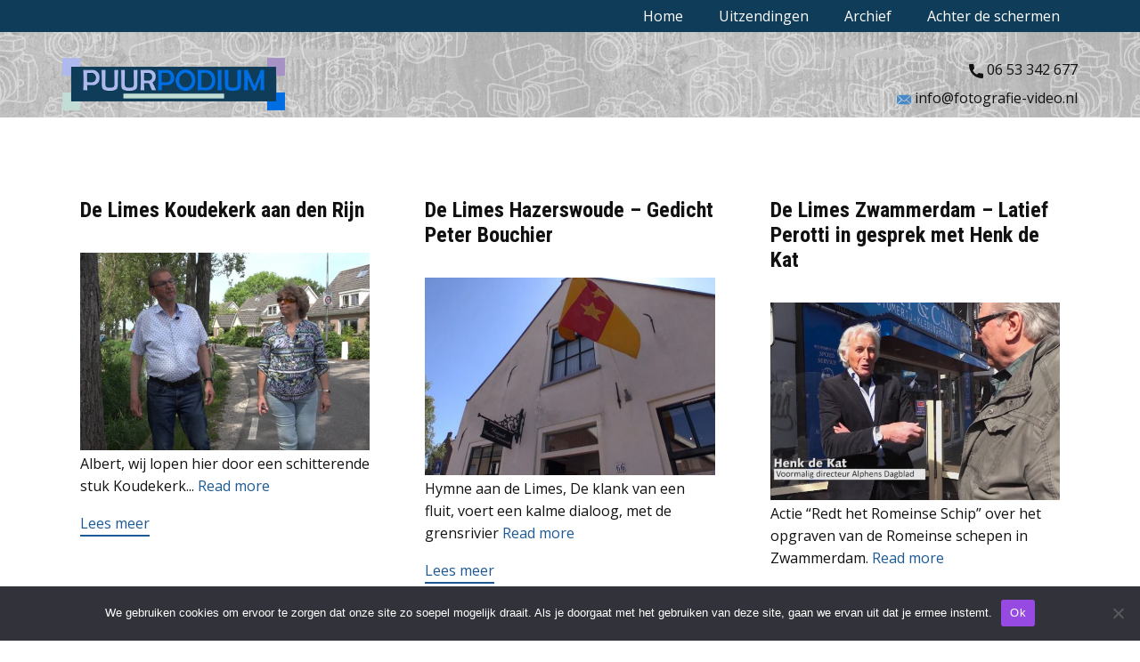

--- FILE ---
content_type: text/html; charset=UTF-8
request_url: https://www.puurpodium.nl/category/homeblog/
body_size: 17827
content:
<!DOCTYPE html>
<html lang="nl-NL" class="no-js" style="font-size:16px">
<head>
    <meta charset="UTF-8">
    <meta name="viewport" content="width=device-width, initial-scale=1">
    <meta name="generator" content="Quantasie" />
    <link rel="profile" href="https://gmpg.org/xfn/11">
                <meta data-intl-tel-input-cdn-path="https://www.puurpodium.nl/wp-content/themes/PuurPodiumBasis232/intlTelInput/" />
            <script>(function(html){html.className = html.className.replace(/\bno-js\b/,'js')})(document.documentElement);</script>
<meta name='robots' content='index, follow, max-image-preview:large, max-snippet:-1, max-video-preview:-1' />

	<!-- This site is optimized with the Yoast SEO plugin v26.6 - https://yoast.com/wordpress/plugins/seo/ -->
	<title>Homeblog Archives - www.puurpodium.nl</title>
	<link rel="canonical" href="https://www.puurpodium.nl/category/homeblog/" />
	<link rel="next" href="https://www.puurpodium.nl/category/homeblog/page/2/" />
	<meta property="og:locale" content="nl_NL" />
	<meta property="og:type" content="article" />
	<meta property="og:title" content="Homeblog Archives - www.puurpodium.nl" />
	<meta property="og:url" content="https://www.puurpodium.nl/category/homeblog/" />
	<meta property="og:site_name" content="www.puurpodium.nl" />
	<meta name="twitter:card" content="summary_large_image" />
	<script type="application/ld+json" class="yoast-schema-graph">{"@context":"https://schema.org","@graph":[{"@type":"CollectionPage","@id":"https://www.puurpodium.nl/category/homeblog/","url":"https://www.puurpodium.nl/category/homeblog/","name":"Homeblog Archives - www.puurpodium.nl","isPartOf":{"@id":"https://www.puurpodium.nl/#website"},"primaryImageOfPage":{"@id":"https://www.puurpodium.nl/category/homeblog/#primaryimage"},"image":{"@id":"https://www.puurpodium.nl/category/homeblog/#primaryimage"},"thumbnailUrl":"https://www.puurpodium.nl/wp-content/uploads/2022/09/AlbBerna01-e1674125302942.jpg","breadcrumb":{"@id":"https://www.puurpodium.nl/category/homeblog/#breadcrumb"},"inLanguage":"nl-NL"},{"@type":"ImageObject","inLanguage":"nl-NL","@id":"https://www.puurpodium.nl/category/homeblog/#primaryimage","url":"https://www.puurpodium.nl/wp-content/uploads/2022/09/AlbBerna01-e1674125302942.jpg","contentUrl":"https://www.puurpodium.nl/wp-content/uploads/2022/09/AlbBerna01-e1674125302942.jpg","width":800,"height":450},{"@type":"BreadcrumbList","@id":"https://www.puurpodium.nl/category/homeblog/#breadcrumb","itemListElement":[{"@type":"ListItem","position":1,"name":"Home","item":"https://www.puurpodium.nl/"},{"@type":"ListItem","position":2,"name":"Homeblog"}]},{"@type":"WebSite","@id":"https://www.puurpodium.nl/#website","url":"https://www.puurpodium.nl/","name":"www.puurpodium.nl","description":"Authentieke verhalen een Podium bieden","potentialAction":[{"@type":"SearchAction","target":{"@type":"EntryPoint","urlTemplate":"https://www.puurpodium.nl/?s={search_term_string}"},"query-input":{"@type":"PropertyValueSpecification","valueRequired":true,"valueName":"search_term_string"}}],"inLanguage":"nl-NL"}]}</script>
	<!-- / Yoast SEO plugin. -->


<link rel='dns-prefetch' href='//cdn.canvasjs.com' />
<link rel="alternate" type="application/rss+xml" title="www.puurpodium.nl &raquo; feed" href="https://www.puurpodium.nl/feed/" />
<link rel="alternate" type="application/rss+xml" title="www.puurpodium.nl &raquo; reacties feed" href="https://www.puurpodium.nl/comments/feed/" />
<link rel="alternate" type="application/rss+xml" title="www.puurpodium.nl &raquo; Homeblog categorie feed" href="https://www.puurpodium.nl/category/homeblog/feed/" />
    <meta property="og:title" content="Homeblog Archives - www.puurpodium.nl"/>
    <meta property="og:type" content="object"/>
    <meta property="og:url" content="https://www.puurpodium.nl/category/homeblog?category_name=homeblog"/>
    <meta property="og:site_name" content="www.puurpodium.nl"/>
    <meta property="og:description" content="Authentieke verhalen een Podium bieden"/>

<script type="application/ld+json">{"@context":"http:\/\/schema.org","@type":"Organization","name":"www.puurpodium.nl","sameAs":[],"url":"https:\/\/www.puurpodium.nl\/"}</script>
<meta name="theme-color" content="#1d5992">
		<!-- This site uses the Google Analytics by MonsterInsights plugin v9.11.1 - Using Analytics tracking - https://www.monsterinsights.com/ -->
							<script src="//www.googletagmanager.com/gtag/js?id=G-4DQYWPQFX2"  data-cfasync="false" data-wpfc-render="false" type="text/javascript" async></script>
			<script data-cfasync="false" data-wpfc-render="false" type="text/javascript">
				var mi_version = '9.11.1';
				var mi_track_user = true;
				var mi_no_track_reason = '';
								var MonsterInsightsDefaultLocations = {"page_location":"https:\/\/www.puurpodium.nl\/category\/homeblog\/"};
								if ( typeof MonsterInsightsPrivacyGuardFilter === 'function' ) {
					var MonsterInsightsLocations = (typeof MonsterInsightsExcludeQuery === 'object') ? MonsterInsightsPrivacyGuardFilter( MonsterInsightsExcludeQuery ) : MonsterInsightsPrivacyGuardFilter( MonsterInsightsDefaultLocations );
				} else {
					var MonsterInsightsLocations = (typeof MonsterInsightsExcludeQuery === 'object') ? MonsterInsightsExcludeQuery : MonsterInsightsDefaultLocations;
				}

								var disableStrs = [
										'ga-disable-G-4DQYWPQFX2',
									];

				/* Function to detect opted out users */
				function __gtagTrackerIsOptedOut() {
					for (var index = 0; index < disableStrs.length; index++) {
						if (document.cookie.indexOf(disableStrs[index] + '=true') > -1) {
							return true;
						}
					}

					return false;
				}

				/* Disable tracking if the opt-out cookie exists. */
				if (__gtagTrackerIsOptedOut()) {
					for (var index = 0; index < disableStrs.length; index++) {
						window[disableStrs[index]] = true;
					}
				}

				/* Opt-out function */
				function __gtagTrackerOptout() {
					for (var index = 0; index < disableStrs.length; index++) {
						document.cookie = disableStrs[index] + '=true; expires=Thu, 31 Dec 2099 23:59:59 UTC; path=/';
						window[disableStrs[index]] = true;
					}
				}

				if ('undefined' === typeof gaOptout) {
					function gaOptout() {
						__gtagTrackerOptout();
					}
				}
								window.dataLayer = window.dataLayer || [];

				window.MonsterInsightsDualTracker = {
					helpers: {},
					trackers: {},
				};
				if (mi_track_user) {
					function __gtagDataLayer() {
						dataLayer.push(arguments);
					}

					function __gtagTracker(type, name, parameters) {
						if (!parameters) {
							parameters = {};
						}

						if (parameters.send_to) {
							__gtagDataLayer.apply(null, arguments);
							return;
						}

						if (type === 'event') {
														parameters.send_to = monsterinsights_frontend.v4_id;
							var hookName = name;
							if (typeof parameters['event_category'] !== 'undefined') {
								hookName = parameters['event_category'] + ':' + name;
							}

							if (typeof MonsterInsightsDualTracker.trackers[hookName] !== 'undefined') {
								MonsterInsightsDualTracker.trackers[hookName](parameters);
							} else {
								__gtagDataLayer('event', name, parameters);
							}
							
						} else {
							__gtagDataLayer.apply(null, arguments);
						}
					}

					__gtagTracker('js', new Date());
					__gtagTracker('set', {
						'developer_id.dZGIzZG': true,
											});
					if ( MonsterInsightsLocations.page_location ) {
						__gtagTracker('set', MonsterInsightsLocations);
					}
										__gtagTracker('config', 'G-4DQYWPQFX2', {"forceSSL":"true","link_attribution":"true"} );
										window.gtag = __gtagTracker;										(function () {
						/* https://developers.google.com/analytics/devguides/collection/analyticsjs/ */
						/* ga and __gaTracker compatibility shim. */
						var noopfn = function () {
							return null;
						};
						var newtracker = function () {
							return new Tracker();
						};
						var Tracker = function () {
							return null;
						};
						var p = Tracker.prototype;
						p.get = noopfn;
						p.set = noopfn;
						p.send = function () {
							var args = Array.prototype.slice.call(arguments);
							args.unshift('send');
							__gaTracker.apply(null, args);
						};
						var __gaTracker = function () {
							var len = arguments.length;
							if (len === 0) {
								return;
							}
							var f = arguments[len - 1];
							if (typeof f !== 'object' || f === null || typeof f.hitCallback !== 'function') {
								if ('send' === arguments[0]) {
									var hitConverted, hitObject = false, action;
									if ('event' === arguments[1]) {
										if ('undefined' !== typeof arguments[3]) {
											hitObject = {
												'eventAction': arguments[3],
												'eventCategory': arguments[2],
												'eventLabel': arguments[4],
												'value': arguments[5] ? arguments[5] : 1,
											}
										}
									}
									if ('pageview' === arguments[1]) {
										if ('undefined' !== typeof arguments[2]) {
											hitObject = {
												'eventAction': 'page_view',
												'page_path': arguments[2],
											}
										}
									}
									if (typeof arguments[2] === 'object') {
										hitObject = arguments[2];
									}
									if (typeof arguments[5] === 'object') {
										Object.assign(hitObject, arguments[5]);
									}
									if ('undefined' !== typeof arguments[1].hitType) {
										hitObject = arguments[1];
										if ('pageview' === hitObject.hitType) {
											hitObject.eventAction = 'page_view';
										}
									}
									if (hitObject) {
										action = 'timing' === arguments[1].hitType ? 'timing_complete' : hitObject.eventAction;
										hitConverted = mapArgs(hitObject);
										__gtagTracker('event', action, hitConverted);
									}
								}
								return;
							}

							function mapArgs(args) {
								var arg, hit = {};
								var gaMap = {
									'eventCategory': 'event_category',
									'eventAction': 'event_action',
									'eventLabel': 'event_label',
									'eventValue': 'event_value',
									'nonInteraction': 'non_interaction',
									'timingCategory': 'event_category',
									'timingVar': 'name',
									'timingValue': 'value',
									'timingLabel': 'event_label',
									'page': 'page_path',
									'location': 'page_location',
									'title': 'page_title',
									'referrer' : 'page_referrer',
								};
								for (arg in args) {
																		if (!(!args.hasOwnProperty(arg) || !gaMap.hasOwnProperty(arg))) {
										hit[gaMap[arg]] = args[arg];
									} else {
										hit[arg] = args[arg];
									}
								}
								return hit;
							}

							try {
								f.hitCallback();
							} catch (ex) {
							}
						};
						__gaTracker.create = newtracker;
						__gaTracker.getByName = newtracker;
						__gaTracker.getAll = function () {
							return [];
						};
						__gaTracker.remove = noopfn;
						__gaTracker.loaded = true;
						window['__gaTracker'] = __gaTracker;
					})();
									} else {
										console.log("");
					(function () {
						function __gtagTracker() {
							return null;
						}

						window['__gtagTracker'] = __gtagTracker;
						window['gtag'] = __gtagTracker;
					})();
									}
			</script>
							<!-- / Google Analytics by MonsterInsights -->
		<style id='wp-img-auto-sizes-contain-inline-css' type='text/css'>
img:is([sizes=auto i],[sizes^="auto," i]){contain-intrinsic-size:3000px 1500px}
/*# sourceURL=wp-img-auto-sizes-contain-inline-css */
</style>

<style id='wp-emoji-styles-inline-css' type='text/css'>

	img.wp-smiley, img.emoji {
		display: inline !important;
		border: none !important;
		box-shadow: none !important;
		height: 1em !important;
		width: 1em !important;
		margin: 0 0.07em !important;
		vertical-align: -0.1em !important;
		background: none !important;
		padding: 0 !important;
	}
/*# sourceURL=wp-emoji-styles-inline-css */
</style>
<link rel='stylesheet' id='wp-block-library-css' href='https://www.puurpodium.nl/wp-includes/css/dist/block-library/style.min.css?ver=6.9' type='text/css' media='all' />
<style id='global-styles-inline-css' type='text/css'>
:root{--wp--preset--aspect-ratio--square: 1;--wp--preset--aspect-ratio--4-3: 4/3;--wp--preset--aspect-ratio--3-4: 3/4;--wp--preset--aspect-ratio--3-2: 3/2;--wp--preset--aspect-ratio--2-3: 2/3;--wp--preset--aspect-ratio--16-9: 16/9;--wp--preset--aspect-ratio--9-16: 9/16;--wp--preset--color--black: #000000;--wp--preset--color--cyan-bluish-gray: #abb8c3;--wp--preset--color--white: #ffffff;--wp--preset--color--pale-pink: #f78da7;--wp--preset--color--vivid-red: #cf2e2e;--wp--preset--color--luminous-vivid-orange: #ff6900;--wp--preset--color--luminous-vivid-amber: #fcb900;--wp--preset--color--light-green-cyan: #7bdcb5;--wp--preset--color--vivid-green-cyan: #00d084;--wp--preset--color--pale-cyan-blue: #8ed1fc;--wp--preset--color--vivid-cyan-blue: #0693e3;--wp--preset--color--vivid-purple: #9b51e0;--wp--preset--gradient--vivid-cyan-blue-to-vivid-purple: linear-gradient(135deg,rgb(6,147,227) 0%,rgb(155,81,224) 100%);--wp--preset--gradient--light-green-cyan-to-vivid-green-cyan: linear-gradient(135deg,rgb(122,220,180) 0%,rgb(0,208,130) 100%);--wp--preset--gradient--luminous-vivid-amber-to-luminous-vivid-orange: linear-gradient(135deg,rgb(252,185,0) 0%,rgb(255,105,0) 100%);--wp--preset--gradient--luminous-vivid-orange-to-vivid-red: linear-gradient(135deg,rgb(255,105,0) 0%,rgb(207,46,46) 100%);--wp--preset--gradient--very-light-gray-to-cyan-bluish-gray: linear-gradient(135deg,rgb(238,238,238) 0%,rgb(169,184,195) 100%);--wp--preset--gradient--cool-to-warm-spectrum: linear-gradient(135deg,rgb(74,234,220) 0%,rgb(151,120,209) 20%,rgb(207,42,186) 40%,rgb(238,44,130) 60%,rgb(251,105,98) 80%,rgb(254,248,76) 100%);--wp--preset--gradient--blush-light-purple: linear-gradient(135deg,rgb(255,206,236) 0%,rgb(152,150,240) 100%);--wp--preset--gradient--blush-bordeaux: linear-gradient(135deg,rgb(254,205,165) 0%,rgb(254,45,45) 50%,rgb(107,0,62) 100%);--wp--preset--gradient--luminous-dusk: linear-gradient(135deg,rgb(255,203,112) 0%,rgb(199,81,192) 50%,rgb(65,88,208) 100%);--wp--preset--gradient--pale-ocean: linear-gradient(135deg,rgb(255,245,203) 0%,rgb(182,227,212) 50%,rgb(51,167,181) 100%);--wp--preset--gradient--electric-grass: linear-gradient(135deg,rgb(202,248,128) 0%,rgb(113,206,126) 100%);--wp--preset--gradient--midnight: linear-gradient(135deg,rgb(2,3,129) 0%,rgb(40,116,252) 100%);--wp--preset--font-size--small: 13px;--wp--preset--font-size--medium: 20px;--wp--preset--font-size--large: 36px;--wp--preset--font-size--x-large: 42px;--wp--preset--spacing--20: 0.44rem;--wp--preset--spacing--30: 0.67rem;--wp--preset--spacing--40: 1rem;--wp--preset--spacing--50: 1.5rem;--wp--preset--spacing--60: 2.25rem;--wp--preset--spacing--70: 3.38rem;--wp--preset--spacing--80: 5.06rem;--wp--preset--shadow--natural: 6px 6px 9px rgba(0, 0, 0, 0.2);--wp--preset--shadow--deep: 12px 12px 50px rgba(0, 0, 0, 0.4);--wp--preset--shadow--sharp: 6px 6px 0px rgba(0, 0, 0, 0.2);--wp--preset--shadow--outlined: 6px 6px 0px -3px rgb(255, 255, 255), 6px 6px rgb(0, 0, 0);--wp--preset--shadow--crisp: 6px 6px 0px rgb(0, 0, 0);}:where(.is-layout-flex){gap: 0.5em;}:where(.is-layout-grid){gap: 0.5em;}body .is-layout-flex{display: flex;}.is-layout-flex{flex-wrap: wrap;align-items: center;}.is-layout-flex > :is(*, div){margin: 0;}body .is-layout-grid{display: grid;}.is-layout-grid > :is(*, div){margin: 0;}:where(.wp-block-columns.is-layout-flex){gap: 2em;}:where(.wp-block-columns.is-layout-grid){gap: 2em;}:where(.wp-block-post-template.is-layout-flex){gap: 1.25em;}:where(.wp-block-post-template.is-layout-grid){gap: 1.25em;}.has-black-color{color: var(--wp--preset--color--black) !important;}.has-cyan-bluish-gray-color{color: var(--wp--preset--color--cyan-bluish-gray) !important;}.has-white-color{color: var(--wp--preset--color--white) !important;}.has-pale-pink-color{color: var(--wp--preset--color--pale-pink) !important;}.has-vivid-red-color{color: var(--wp--preset--color--vivid-red) !important;}.has-luminous-vivid-orange-color{color: var(--wp--preset--color--luminous-vivid-orange) !important;}.has-luminous-vivid-amber-color{color: var(--wp--preset--color--luminous-vivid-amber) !important;}.has-light-green-cyan-color{color: var(--wp--preset--color--light-green-cyan) !important;}.has-vivid-green-cyan-color{color: var(--wp--preset--color--vivid-green-cyan) !important;}.has-pale-cyan-blue-color{color: var(--wp--preset--color--pale-cyan-blue) !important;}.has-vivid-cyan-blue-color{color: var(--wp--preset--color--vivid-cyan-blue) !important;}.has-vivid-purple-color{color: var(--wp--preset--color--vivid-purple) !important;}.has-black-background-color{background-color: var(--wp--preset--color--black) !important;}.has-cyan-bluish-gray-background-color{background-color: var(--wp--preset--color--cyan-bluish-gray) !important;}.has-white-background-color{background-color: var(--wp--preset--color--white) !important;}.has-pale-pink-background-color{background-color: var(--wp--preset--color--pale-pink) !important;}.has-vivid-red-background-color{background-color: var(--wp--preset--color--vivid-red) !important;}.has-luminous-vivid-orange-background-color{background-color: var(--wp--preset--color--luminous-vivid-orange) !important;}.has-luminous-vivid-amber-background-color{background-color: var(--wp--preset--color--luminous-vivid-amber) !important;}.has-light-green-cyan-background-color{background-color: var(--wp--preset--color--light-green-cyan) !important;}.has-vivid-green-cyan-background-color{background-color: var(--wp--preset--color--vivid-green-cyan) !important;}.has-pale-cyan-blue-background-color{background-color: var(--wp--preset--color--pale-cyan-blue) !important;}.has-vivid-cyan-blue-background-color{background-color: var(--wp--preset--color--vivid-cyan-blue) !important;}.has-vivid-purple-background-color{background-color: var(--wp--preset--color--vivid-purple) !important;}.has-black-border-color{border-color: var(--wp--preset--color--black) !important;}.has-cyan-bluish-gray-border-color{border-color: var(--wp--preset--color--cyan-bluish-gray) !important;}.has-white-border-color{border-color: var(--wp--preset--color--white) !important;}.has-pale-pink-border-color{border-color: var(--wp--preset--color--pale-pink) !important;}.has-vivid-red-border-color{border-color: var(--wp--preset--color--vivid-red) !important;}.has-luminous-vivid-orange-border-color{border-color: var(--wp--preset--color--luminous-vivid-orange) !important;}.has-luminous-vivid-amber-border-color{border-color: var(--wp--preset--color--luminous-vivid-amber) !important;}.has-light-green-cyan-border-color{border-color: var(--wp--preset--color--light-green-cyan) !important;}.has-vivid-green-cyan-border-color{border-color: var(--wp--preset--color--vivid-green-cyan) !important;}.has-pale-cyan-blue-border-color{border-color: var(--wp--preset--color--pale-cyan-blue) !important;}.has-vivid-cyan-blue-border-color{border-color: var(--wp--preset--color--vivid-cyan-blue) !important;}.has-vivid-purple-border-color{border-color: var(--wp--preset--color--vivid-purple) !important;}.has-vivid-cyan-blue-to-vivid-purple-gradient-background{background: var(--wp--preset--gradient--vivid-cyan-blue-to-vivid-purple) !important;}.has-light-green-cyan-to-vivid-green-cyan-gradient-background{background: var(--wp--preset--gradient--light-green-cyan-to-vivid-green-cyan) !important;}.has-luminous-vivid-amber-to-luminous-vivid-orange-gradient-background{background: var(--wp--preset--gradient--luminous-vivid-amber-to-luminous-vivid-orange) !important;}.has-luminous-vivid-orange-to-vivid-red-gradient-background{background: var(--wp--preset--gradient--luminous-vivid-orange-to-vivid-red) !important;}.has-very-light-gray-to-cyan-bluish-gray-gradient-background{background: var(--wp--preset--gradient--very-light-gray-to-cyan-bluish-gray) !important;}.has-cool-to-warm-spectrum-gradient-background{background: var(--wp--preset--gradient--cool-to-warm-spectrum) !important;}.has-blush-light-purple-gradient-background{background: var(--wp--preset--gradient--blush-light-purple) !important;}.has-blush-bordeaux-gradient-background{background: var(--wp--preset--gradient--blush-bordeaux) !important;}.has-luminous-dusk-gradient-background{background: var(--wp--preset--gradient--luminous-dusk) !important;}.has-pale-ocean-gradient-background{background: var(--wp--preset--gradient--pale-ocean) !important;}.has-electric-grass-gradient-background{background: var(--wp--preset--gradient--electric-grass) !important;}.has-midnight-gradient-background{background: var(--wp--preset--gradient--midnight) !important;}.has-small-font-size{font-size: var(--wp--preset--font-size--small) !important;}.has-medium-font-size{font-size: var(--wp--preset--font-size--medium) !important;}.has-large-font-size{font-size: var(--wp--preset--font-size--large) !important;}.has-x-large-font-size{font-size: var(--wp--preset--font-size--x-large) !important;}
/*# sourceURL=global-styles-inline-css */
</style>

<style id='classic-theme-styles-inline-css' type='text/css'>
/*! This file is auto-generated */
.wp-block-button__link{color:#fff;background-color:#32373c;border-radius:9999px;box-shadow:none;text-decoration:none;padding:calc(.667em + 2px) calc(1.333em + 2px);font-size:1.125em}.wp-block-file__button{background:#32373c;color:#fff;text-decoration:none}
/*# sourceURL=/wp-includes/css/classic-themes.min.css */
</style>
<link rel='stylesheet' id='cookie-notice-front-css' href='https://www.puurpodium.nl/wp-content/plugins/cookie-notice/css/front.min.css?ver=2.5.11' type='text/css' media='all' />
<style id='np-woocommerce-base-fonts-inline-css' type='text/css'>

        @font-face {
            font-family: 'star';
            src: url('https://www.puurpodium.nl/wp-content/plugins/woocommerce/assets/fonts/star.eot');
            src: url('https://www.puurpodium.nl/wp-content/plugins/woocommerce/assets/fonts/star.eot?#iefix') format('embedded-opentype'),
                 url('https://www.puurpodium.nl/wp-content/plugins/woocommerce/assets/fonts/star.woff') format('woff'),
                 url('https://www.puurpodium.nl/wp-content/plugins/woocommerce/assets/fonts/star.ttf') format('truetype'),
                 url('https://www.puurpodium.nl/wp-content/plugins/woocommerce/assets/fonts/star.svg#star') format('svg');
            font-weight: normal;
            font-style: normal;
        }
        @font-face {
            font-family: 'WooCommerce';
            src: url('https://www.puurpodium.nl/wp-content/plugins/woocommerce/assets/fonts/WooCommerce.eot');
            src: url('https://www.puurpodium.nl/wp-content/plugins/woocommerce/assets/fonts/WooCommerce.eot?#iefix') format('embedded-opentype'),
                 url('https://www.puurpodium.nl/wp-content/plugins/woocommerce/assets/fonts/WooCommerce.woff') format('woff'),
                 url('https://www.puurpodium.nl/wp-content/plugins/woocommerce/assets/fonts/WooCommerce.ttf') format('truetype'),
                 url('https://www.puurpodium.nl/wp-content/plugins/woocommerce/assets/fonts/WooCommerce.svg#WooCommerce') format('svg');
            font-weight: 400;
            font-style: normal;
        }
/*# sourceURL=np-woocommerce-base-fonts-inline-css */
</style>
<link rel='stylesheet' id='dashicons-css' href='https://www.puurpodium.nl/wp-includes/css/dashicons.min.css?ver=6.9' type='text/css' media='all' />
<link rel='stylesheet' id='admin-bar-css' href='https://www.puurpodium.nl/wp-includes/css/admin-bar.min.css?ver=6.9' type='text/css' media='all' />
<style id='admin-bar-inline-css' type='text/css'>

    .canvasjs-chart-credit{
        display: none !important;
    }
    #vtrtsFreeChart canvas {
    border-radius: 6px;
}

.vtrts-free-adminbar-weekly-title {
    font-weight: bold;
    font-size: 14px;
    color: #fff;
    margin-bottom: 6px;
}

        #wpadminbar #wp-admin-bar-vtrts_free_top_button .ab-icon:before {
            content: "\f185";
            color: #1DAE22;
            top: 3px;
        }
    #wp-admin-bar-vtrts_pro_top_button .ab-item {
        min-width: 180px;
    }
    .vtrts-free-adminbar-dropdown {
        min-width: 420px ;
        padding: 18px 18px 12px 18px;
        background: #23282d;
        color: #fff;
        border-radius: 8px;
        box-shadow: 0 4px 24px rgba(0,0,0,0.15);
        margin-top: 10px;
    }
    .vtrts-free-adminbar-grid {
        display: grid;
        grid-template-columns: 1fr 1fr;
        gap: 18px 18px; /* row-gap column-gap */
        margin-bottom: 18px;
    }
    .vtrts-free-adminbar-card {
        background: #2c3338;
        border-radius: 8px;
        padding: 18px 18px 12px 18px;
        box-shadow: 0 2px 8px rgba(0,0,0,0.07);
        display: flex;
        flex-direction: column;
        align-items: flex-start;
    }
    /* Extra margin for the right column */
    .vtrts-free-adminbar-card:nth-child(2),
    .vtrts-free-adminbar-card:nth-child(4) {
        margin-left: 10px !important;
        padding-left: 10px !important;
                padding-top: 6px !important;

        margin-right: 10px !important;
        padding-right : 10px !important;
        margin-top: 10px !important;
    }
    .vtrts-free-adminbar-card:nth-child(1),
    .vtrts-free-adminbar-card:nth-child(3) {
        margin-left: 10px !important;
        padding-left: 10px !important;
                padding-top: 6px !important;

        margin-top: 10px !important;
                padding-right : 10px !important;

    }
    /* Extra margin for the bottom row */
    .vtrts-free-adminbar-card:nth-child(3),
    .vtrts-free-adminbar-card:nth-child(4) {
        margin-top: 6px !important;
        padding-top: 6px !important;
        margin-top: 10px !important;
    }
    .vtrts-free-adminbar-card-title {
        font-size: 14px;
        font-weight: 800;
        margin-bottom: 6px;
        color: #fff;
    }
    .vtrts-free-adminbar-card-value {
        font-size: 22px;
        font-weight: bold;
        color: #1DAE22;
        margin-bottom: 4px;
    }
    .vtrts-free-adminbar-card-sub {
        font-size: 12px;
        color: #aaa;
    }
    .vtrts-free-adminbar-btn-wrap {
        text-align: center;
        margin-top: 8px;
    }

    #wp-admin-bar-vtrts_free_top_button .ab-item{
    min-width: 80px !important;
        padding: 0px !important;
    .vtrts-free-adminbar-btn {
        display: inline-block;
        background: #1DAE22;
        color: #fff !important;
        font-weight: bold;
        padding: 8px 28px;
        border-radius: 6px;
        text-decoration: none;
        font-size: 15px;
        transition: background 0.2s;
        margin-top: 8px;
    }
    .vtrts-free-adminbar-btn:hover {
        background: #15991b;
        color: #fff !important;
    }

    .vtrts-free-adminbar-dropdown-wrap { min-width: 0; padding: 0; }
    #wpadminbar #wp-admin-bar-vtrts_free_top_button .vtrts-free-adminbar-dropdown { display: none; position: absolute; left: 0; top: 100%; z-index: 99999; }
    #wpadminbar #wp-admin-bar-vtrts_free_top_button:hover .vtrts-free-adminbar-dropdown { display: block; }
    
        .ab-empty-item #wp-admin-bar-vtrts_free_top_button-default .ab-empty-item{
    height:0px !important;
    padding :0px !important;
     }
            #wpadminbar .quicklinks .ab-empty-item{
        padding:0px !important;
    }
    .vtrts-free-adminbar-dropdown {
    min-width: 420px;
    padding: 18px 18px 12px 18px;
    background: #23282d;
    color: #fff;
    border-radius: 12px; /* more rounded */
    box-shadow: 0 8px 32px rgba(0,0,0,0.25); /* deeper shadow */
    margin-top: 10px;
}

.vtrts-free-adminbar-btn-wrap {
    text-align: center;
    margin-top: 18px; /* more space above */
}

.vtrts-free-adminbar-btn {
    display: inline-block;
    background: #1DAE22;
    color: #fff !important;
    font-weight: bold;
    padding: 5px 22px;
    border-radius: 8px;
    text-decoration: none;
    font-size: 17px;
    transition: background 0.2s, box-shadow 0.2s;
    margin-top: 8px;
    box-shadow: 0 2px 8px rgba(29,174,34,0.15);
    text-align: center;
    line-height: 1.6;
    
}
.vtrts-free-adminbar-btn:hover {
    background: #15991b;
    color: #fff !important;
    box-shadow: 0 4px 16px rgba(29,174,34,0.25);
}
    


/*# sourceURL=admin-bar-inline-css */
</style>
<style id='kadence-blocks-global-variables-inline-css' type='text/css'>
:root {--global-kb-font-size-sm:clamp(0.8rem, 0.73rem + 0.217vw, 0.9rem);--global-kb-font-size-md:clamp(1.1rem, 0.995rem + 0.326vw, 1.25rem);--global-kb-font-size-lg:clamp(1.75rem, 1.576rem + 0.543vw, 2rem);--global-kb-font-size-xl:clamp(2.25rem, 1.728rem + 1.63vw, 3rem);--global-kb-font-size-xxl:clamp(2.5rem, 1.456rem + 3.26vw, 4rem);--global-kb-font-size-xxxl:clamp(2.75rem, 0.489rem + 7.065vw, 6rem);}:root {--global-palette1: #3182CE;--global-palette2: #2B6CB0;--global-palette3: #1A202C;--global-palette4: #2D3748;--global-palette5: #4A5568;--global-palette6: #718096;--global-palette7: #EDF2F7;--global-palette8: #F7FAFC;--global-palette9: #ffffff;}
/*# sourceURL=kadence-blocks-global-variables-inline-css */
</style>
<link rel='stylesheet' id='theme-style-css' href='https://www.puurpodium.nl/wp-content/themes/PuurPodiumBasis232/style.css?ver=1.0' type='text/css' media='all' />
<link rel='stylesheet' id='theme-media-css' href='https://www.puurpodium.nl/wp-content/themes/PuurPodiumBasis232/css/media.css?ver=1.0' type='text/css' media='all' />
<script type="text/javascript" id="ahc_front_js-js-extra">
/* <![CDATA[ */
var ahc_ajax_front = {"ajax_url":"https://www.puurpodium.nl/wp-admin/admin-ajax.php","plugin_url":"https://www.puurpodium.nl/wp-content/plugins/visitors-traffic-real-time-statistics/","page_id":"Categorie: \u003Cspan\u003EHomeblog\u003C/span\u003E","page_title":"","post_type":""};
//# sourceURL=ahc_front_js-js-extra
/* ]]> */
</script>
<script type="text/javascript" src="https://www.puurpodium.nl/wp-content/plugins/visitors-traffic-real-time-statistics/js/front.js?ver=6.9" id="ahc_front_js-js"></script>
<script type="text/javascript" src="https://www.puurpodium.nl/wp-content/plugins/google-analytics-for-wordpress/assets/js/frontend-gtag.min.js?ver=9.11.1" id="monsterinsights-frontend-script-js" async="async" data-wp-strategy="async"></script>
<script data-cfasync="false" data-wpfc-render="false" type="text/javascript" id='monsterinsights-frontend-script-js-extra'>/* <![CDATA[ */
var monsterinsights_frontend = {"js_events_tracking":"true","download_extensions":"doc,pdf,ppt,zip,xls,docx,pptx,xlsx","inbound_paths":"[{\"path\":\"\\\/go\\\/\",\"label\":\"affiliate\"},{\"path\":\"\\\/recommend\\\/\",\"label\":\"affiliate\"}]","home_url":"https:\/\/www.puurpodium.nl","hash_tracking":"false","v4_id":"G-4DQYWPQFX2"};/* ]]> */
</script>
<script type="text/javascript" id="cookie-notice-front-js-before">
/* <![CDATA[ */
var cnArgs = {"ajaxUrl":"https:\/\/www.puurpodium.nl\/wp-admin\/admin-ajax.php","nonce":"eee52aafd0","hideEffect":"fade","position":"bottom","onScroll":false,"onScrollOffset":100,"onClick":false,"cookieName":"cookie_notice_accepted","cookieTime":2592000,"cookieTimeRejected":2592000,"globalCookie":false,"redirection":false,"cache":false,"revokeCookies":false,"revokeCookiesOpt":"automatic"};

//# sourceURL=cookie-notice-front-js-before
/* ]]> */
</script>
<script type="text/javascript" src="https://www.puurpodium.nl/wp-content/plugins/cookie-notice/js/front.min.js?ver=2.5.11" id="cookie-notice-front-js"></script>
<script type="text/javascript" src="https://www.puurpodium.nl/wp-includes/js/jquery/jquery.min.js?ver=3.7.1" id="jquery-core-js"></script>
<script type="text/javascript" src="https://www.puurpodium.nl/wp-includes/js/jquery/jquery-migrate.min.js?ver=3.4.1" id="jquery-migrate-js"></script>
<script type="text/javascript" id="theme-script-js-extra">
/* <![CDATA[ */
var screenReaderText = {"expand":"expand child menu","collapse":"collapse child menu"};
//# sourceURL=theme-script-js-extra
/* ]]> */
</script>
<script type="text/javascript" src="https://www.puurpodium.nl/wp-content/themes/PuurPodiumBasis232/js/script.js?ver=1.0" id="theme-script-js"></script>
<link rel="https://api.w.org/" href="https://www.puurpodium.nl/wp-json/" /><link rel="alternate" title="JSON" type="application/json" href="https://www.puurpodium.nl/wp-json/wp/v2/categories/5" /><link rel="EditURI" type="application/rsd+xml" title="RSD" href="https://www.puurpodium.nl/xmlrpc.php?rsd" />
<link rel="icon" href="https://www.puurpodium.nl/wp-content/themes/PuurPodiumBasis232/images/favicon.ico"><!-- header styles -->

   <link id="u-google-font" rel="stylesheet" href="https://fonts.googleapis.com/css?family=Roboto+Condensed:300,300i,400,400i,700,700i|Open+Sans:300,300i,400,400i,500,500i,600,600i,700,700i,800,800i">
<style>.u-header .u-sheet-1 {
  min-height: 36px;
}
.u-header .u-menu-1 {
  margin: 0 0 0 auto;
}
.u-header .u-nav-1 {
  font-size: 1rem;
  letter-spacing: 0px;
}
.u-block-db13-6 {
  box-shadow: 2px 2px 8px 0 rgba(128,128,128,1);
}
.u-header .u-nav-2 {
  font-size: 1.25rem;
}
.u-block-db13-11 {
  box-shadow: 2px 2px 8px 0 rgba(128,128,128,1);
}
.u-header .u-image-1 {
  background-image: ;
  background-position: 50% 50%;
}
.u-header .u-sheet-2 {
  min-height: 95px;
}
.u-header .u-image-2 {
  width: 250px;
  height: 58px;
  margin: 29px auto 0 0;
}
.u-header .u-logo-image-1 {
  width: 100%;
  height: 100%;
}
.u-header .u-btn-1 {
  background-image: none;
  margin: -58px 0 0 auto;
  padding: 0;
}
.u-header .u-btn-2 {
  background-image: none;
  margin: 6px 0 8px auto;
  padding: 0;
}
.u-header .u-icon-2 {
  color: rgb(70, 138, 201) !important;
}
@media (max-width: 1199px) {
  .u-header .u-sheet-2 {
    min-height: 78px;
  }
}
@media (max-width: 991px) {
  .u-header .u-sheet-2 {
    min-height: 60px;
  }
}
@media (max-width: 767px) {
  .u-header .u-sheet-2 {
    min-height: 45px;
  }
}
@media (max-width: 575px) {
  .u-header .u-sheet-2 {
    min-height: 28px;
  }
}</style>
<!-- index styles -->

<style>.u-section-1 .u-sheet-1 {
  min-height: 561px;
}
.u-section-1 .u-blog-1 {
  margin-top: 60px;
  margin-bottom: 60px;
  height: auto;
}
.u-section-1 .u-repeater-1 {
  grid-template-columns: calc(33.3333% - 14.6667px) calc(33.3333% - 14.6667px) calc(33.3333% - 14.6667px);
  grid-gap: 22px 22px;
  min-height: 441px;
}
.u-section-1 .u-repeater-item-1 {
  background-image: none;
}
.u-section-1 .u-container-layout-1 {
  padding: 30px 20px;
}
.u-section-1 .u-text-1 {
  margin-top: 0;
  margin-bottom: 0;
}
.u-section-1 .u-image-1 {
  height: 222px;
  margin-top: 17px;
  margin-bottom: 0;
}
.u-section-1 .u-text-2 {
  margin-top: 20px;
  margin-bottom: 0;
}
.u-section-1 .u-btn-1 {
  background-image: none;
  border-style: solid;
  margin: 17px auto 0 0;
  padding: 0;
}
.u-section-1 .u-container-layout-2 {
  padding: 30px 20px;
}
.u-section-1 .u-text-3 {
  margin-top: 0;
  margin-bottom: 0;
}
.u-section-1 .u-image-2 {
  height: 222px;
  margin-top: 17px;
  margin-bottom: 0;
}
.u-section-1 .u-text-4 {
  margin-top: 20px;
  margin-bottom: 0;
}
.u-section-1 .u-btn-2 {
  background-image: none;
  border-style: solid;
  margin: 17px auto 0 0;
  padding: 0;
}
.u-section-1 .u-container-layout-3 {
  padding: 30px 20px;
}
.u-section-1 .u-text-5 {
  margin-top: 0;
  margin-bottom: 0;
}
.u-section-1 .u-image-3 {
  height: 222px;
  margin-top: 17px;
  margin-bottom: 0;
}
.u-section-1 .u-text-6 {
  margin-top: 20px;
  margin-bottom: 0;
}
.u-section-1 .u-btn-3 {
  background-image: none;
  border-style: solid;
  margin: 17px auto 0 0;
  padding: 0;
}
@media (max-width: 1199px) {
  .u-section-1 .u-sheet-1 {
    min-height: 484px;
  }
}
@media (max-width: 991px) {
  .u-section-1 .u-sheet-1 {
    min-height: 956px;
  }
  .u-section-1 .u-repeater-1 {
    grid-template-columns: calc(50% - 11px) calc(50% - 11px);
  }
}
@media (max-width: 767px) {
  .u-section-1 .u-repeater-1 {
    grid-template-columns: 100%;
  }
  .u-section-1 .u-container-layout-1 {
    padding-left: 10px;
    padding-right: 10px;
  }
  .u-section-1 .u-image-1 {
    height: 278px;
  }
  .u-section-1 .u-container-layout-2 {
    padding-left: 10px;
    padding-right: 10px;
  }
  .u-section-1 .u-image-2 {
    height: 278px;
  }
  .u-section-1 .u-container-layout-3 {
    padding-left: 10px;
    padding-right: 10px;
  }
  .u-section-1 .u-image-3 {
    height: 278px;
  }
}
</style>
<!-- footer styles -->

<style> .u-footer {
  background-image: none;
}
.u-footer .u-sheet-1 {
  min-height: 176px;
}
.u-footer .u-text-1 {
  width: 417px;
  margin: 10px auto 0;
}
.u-footer .u-image-1 {
  width: 200px;
  height: 47px;
  margin: 30px auto 60px;
}
.u-footer .u-logo-image-1 {
  width: 100%;
  height: 100%;
}
@media (max-width: 575px) {
  .u-footer .u-text-1 {
    width: 340px;
  }
}</style>
<link rel="icon" href="https://www.puurpodium.nl/wp-content/uploads/2020/06/cropped-android-chrome-512x512-1-32x32.png" sizes="32x32" />
<link rel="icon" href="https://www.puurpodium.nl/wp-content/uploads/2020/06/cropped-android-chrome-512x512-1-192x192.png" sizes="192x192" />
<link rel="apple-touch-icon" href="https://www.puurpodium.nl/wp-content/uploads/2020/06/cropped-android-chrome-512x512-1-180x180.png" />
<meta name="msapplication-TileImage" content="https://www.puurpodium.nl/wp-content/uploads/2020/06/cropped-android-chrome-512x512-1-270x270.png" />
<script>
    if (!document.querySelector("meta[name='viewport")) {
        var vpMeta = document.createElement('meta');
        vpMeta.name = "viewport";
        vpMeta.content = "width=device-width, initial-scale=1.0";
        document.getElementsByTagName('head')[0].appendChild(vpMeta);
    }
</script><script>
            var _npIsCms = true;
            var _npProductsJsonUrl = 'https://www.puurpodium.nl/wp-admin/admin-ajax.php?action=np_route_products_json&np_from=theme';
        </script><script>
            var _npThankYouUrl = 'https://www.puurpodium.nl/?thank-you';
        </script>    
    
    
</head>

<body data-rsssl=1 class="archive category category-homeblog category-5 wp-theme-PuurPodiumBasis232 cookies-not-set gspbody gspb-bodyfront group-blog no-sidebar hfeed u-body u-xl-mode"style="" >
<div id="page" class="site">
    <a class="skip-link screen-reader-text" href="#content">Skip to content</a>
    <header class=" u-border-no-bottom u-border-no-left u-border-no-right u-border-no-top u-clearfix u-header u-section-row-container" id="sec-ac03" style="background-image: none">
  <div class="u-section-rows">
    <div class="u-palette-3-base u-section-row u-sticky u-sticky-db13" id="sec-61e9">
      <div class="u-clearfix u-sheet u-sheet-1">
        <nav class="u-menu u-menu-dropdown u-offcanvas u-menu-1">
          <div class="menu-collapse" style="font-size: 1rem; letter-spacing: 0px;">
            <a class="u-button-style u-custom-left-right-menu-spacing u-custom-padding-bottom u-custom-text-active-color u-custom-top-bottom-menu-spacing u-nav-link u-text-active-palette-1-base u-text-hover-palette-2-base" href="#">
              <svg class="u-svg-link" viewBox="0 0 24 24"><use xmlns:xlink="http://www.w3.org/1999/xlink" xlink:href="#menu-hamburger"></use></svg>
              <svg class="u-svg-content" version="1.1" id="menu-hamburger" viewBox="0 0 16 16" x="0px" y="0px" xmlns:xlink="http://www.w3.org/1999/xlink" xmlns="http://www.w3.org/2000/svg"><g><rect y="1" width="16" height="2"></rect><rect y="7" width="16" height="2"></rect><rect y="13" width="16" height="2"></rect>
</g></svg>
            </a>
          </div>
          <div class="u-nav-container">
            <ul id="menu-puurpodium" class="u-nav u-unstyled u-nav-1"><li id="menu-item-773" class="menu-item menu-item-type-post_type menu-item-object-page menu-item-home menu-item-773 u-nav-item"><a href="https://www.puurpodium.nl/" class="u-button-style u-nav-link u-text-active-white u-text-hover-palette-2-base" style="padding: 10px 20px;">Home</a></li><li id="menu-item-1543" class="menu-item menu-item-type-post_type menu-item-object-page menu-item-1543 u-nav-item"><a href="https://www.puurpodium.nl/uitzendingen/" class="u-button-style u-nav-link u-text-active-white u-text-hover-palette-2-base" style="padding: 10px 20px;">Uitzendingen</a></li><li id="menu-item-1436" class="menu-item menu-item-type-post_type menu-item-object-page menu-item-1436 u-nav-item"><a href="https://www.puurpodium.nl/archief/" class="u-button-style u-nav-link u-text-active-white u-text-hover-palette-2-base" style="padding: 10px 20px;">Archief</a></li><li id="menu-item-1435" class="menu-item menu-item-type-post_type menu-item-object-page menu-item-1435 u-nav-item"><a href="https://www.puurpodium.nl/achter-de-schermen/" class="u-button-style u-nav-link u-text-active-white u-text-hover-palette-2-base" style="padding: 10px 20px;">Achter de schermen</a></li>
</ul>
          </div>
          <div class="u-nav-container-collapse">
            <div class="u-black u-container-style u-inner-container-layout u-opacity u-opacity-95 u-sidenav">
              <div class="u-inner-container-layout u-sidenav-overflow">
                <div class="u-menu-close"></div>
                <ul id="menu-puurpodium-1" class="u-align-center u-nav u-popupmenu-items u-unstyled u-nav-2"><li class="menu-item menu-item-type-post_type menu-item-object-page menu-item-home menu-item-773 u-nav-item"><a href="https://www.puurpodium.nl/" class="u-button-style u-nav-link">Home</a></li><li class="menu-item menu-item-type-post_type menu-item-object-page menu-item-1543 u-nav-item"><a href="https://www.puurpodium.nl/uitzendingen/" class="u-button-style u-nav-link">Uitzendingen</a></li><li class="menu-item menu-item-type-post_type menu-item-object-page menu-item-1436 u-nav-item"><a href="https://www.puurpodium.nl/archief/" class="u-button-style u-nav-link">Archief</a></li><li class="menu-item menu-item-type-post_type menu-item-object-page menu-item-1435 u-nav-item"><a href="https://www.puurpodium.nl/achter-de-schermen/" class="u-button-style u-nav-link">Achter de schermen</a></li>
</ul>
              </div>
            </div>
            <div class="u-black u-menu-overlay u-opacity u-opacity-70"></div>
          </div>
        </nav>      </div>
    </div>
    <div class="u-clearfix u-image u-section-row u-image-1" data-animation-name="" data-animation-duration="0" data-animation-delay="0" data-animation-direction="" data-image-width="1920" data-image-height="351" id="sec-89ea" style="background-image: url('https://www.puurpodium.nl/wp-content/themes/PuurPodiumBasis232/images/header2020.jpg');">
      <div class="u-clearfix u-sheet u-sheet-2">
        <a href="[home]" class="u-image u-logo u-image-2 custom-logo-link" data-image-width="700" data-image-height="165" title="Home">
          <img src="https://www.puurpodium.nl/wp-content/themes/PuurPodiumBasis232/images/PPlogobalk-email.png" class="u-logo-image u-logo-image-1">
        </a>
        <a href="https://nicepage.com/html-templates" class="u-active-none u-bottom-left-radius-0 u-bottom-right-radius-0 u-btn u-btn-rectangle u-button-style u-hover-none u-none u-radius-0 u-top-left-radius-0 u-top-right-radius-0 u-btn-1"><span class="u-icon"><svg class="u-svg-content" viewBox="0 0 405.333 405.333" x="0px" y="0px" style="width: 1em; height: 1em;"><path d="M373.333,266.88c-25.003,0-49.493-3.904-72.704-11.563c-11.328-3.904-24.192-0.896-31.637,6.699l-46.016,34.752    c-52.8-28.181-86.592-61.952-114.389-114.368l33.813-44.928c8.512-8.512,11.563-20.971,7.915-32.64    C142.592,81.472,138.667,56.96,138.667,32c0-17.643-14.357-32-32-32H32C14.357,0,0,14.357,0,32    c0,205.845,167.488,373.333,373.333,373.333c17.643,0,32-14.357,32-32V298.88C405.333,281.237,390.976,266.88,373.333,266.88z"></path></svg><img src=""></span>&nbsp;06 53 342 677 
        </a>
        <a href="mailto:info@site.com" class="u-active-none u-bottom-left-radius-0 u-bottom-right-radius-0 u-btn u-btn-rectangle u-button-style u-hover-none u-none u-radius-0 u-text-body-color u-top-left-radius-0 u-top-right-radius-0 u-btn-2"><span class="u-icon u-icon-2"><svg class="u-svg-content" viewBox="0 0 24 16" x="0px" y="0px" style="width: 1em; height: 1em;"><path fill="currentColor" d="M23.8,1.1l-7.3,6.8l7.3,6.8c0.1-0.2,0.2-0.6,0.2-0.9V2C24,1.7,23.9,1.4,23.8,1.1z M21.8,0H2.2
	c-0.4,0-0.7,0.1-1,0.2L10.6,9c0.8,0.8,2.2,0.8,3,0l9.2-8.7C22.6,0.1,22.2,0,21.8,0z M0.2,1.1C0.1,1.4,0,1.7,0,2V14
	c0,0.3,0.1,0.6,0.2,0.9l7.3-6.8L0.2,1.1z M15.5,9l-1.1,1c-1.3,1.2-3.6,1.2-4.9,0l-1-1l-7.3,6.8c0.2,0.1,0.6,0.2,1,0.2H22
	c0.4,0,0.6-0.1,1-0.2L15.5,9z"></path></svg><img src=""></span>&nbsp;info@fotografie-video.nl 
        </a>
      </div>
    </div>
  </div>
</header>    
        <div id="content">
<div class="u-page-root">


<section class="u-clearfix u-section-1" id="sec-d566">
  <div class="u-clearfix u-sheet u-valign-middle u-sheet-1">
    <div class="u-blog u-expanded-width u-blog-1">
      <div class="u-repeater u-repeater-1"><!--blog_post-->
        <div class="u-blog-post u-container-style u-repeater-item u-white u-repeater-item-1">
          <div class="u-container-layout u-similar-container u-valign-top u-container-layout-1"><!--blog_post_header-->
            <h4 class="u-blog-control u-text u-text-1">
              <a class="u-post-header-link" href="https://www.puurpodium.nl/de-limes-koudekerk-aan-den-rijn-met-albert-en-bernadette-ten-zuiden-van-de-rijn/">De Limes Koudekerk aan den Rijn</a>            </h4><!--/blog_post_header--><!--blog_post_image-->
            <a class="u-blog-control u-expanded-width u-image u-image-default u-image-1" href="https://www.puurpodium.nl/de-limes-koudekerk-aan-den-rijn-met-albert-en-bernadette-ten-zuiden-van-de-rijn/"><img width="800" height="450" src="https://www.puurpodium.nl/wp-content/uploads/2022/09/AlbBerna01-e1674125302942.jpg" class="u-blog-control u-expanded-width u-image u-image-default u-image-1 wp-post-image" alt="" decoding="async" fetchpriority="high" srcset="https://www.puurpodium.nl/wp-content/uploads/2022/09/AlbBerna01-e1674125302942.jpg 800w, https://www.puurpodium.nl/wp-content/uploads/2022/09/AlbBerna01-e1674125302942-300x169.jpg 300w, https://www.puurpodium.nl/wp-content/uploads/2022/09/AlbBerna01-e1674125302942-768x432.jpg 768w" sizes="(max-width: 709px) 85vw, (max-width: 909px) 67vw, (max-width: 984px) 61vw, (max-width: 1362px) 45vw, 600px" /></a><!--/blog_post_image--><!--blog_post_content-->
            <div class="u-blog-control u-post-content u-text u-text-2">Albert, wij lopen hier door een schitterende stuk Koudekerk... <a href="https://www.puurpodium.nl/de-limes-koudekerk-aan-den-rijn-met-albert-en-bernadette-ten-zuiden-van-de-rijn/">Read more</a></div><!--/blog_post_content--><!--blog_post_readmore-->
            <a href="https://www.puurpodium.nl/de-limes-koudekerk-aan-den-rijn-met-albert-en-bernadette-ten-zuiden-van-de-rijn/" class="u-blog-control u-border-2 u-border-no-left u-border-no-right u-border-no-top u-border-palette-1-base u-btn u-btn-rectangle u-button-style u-none u-btn-1"><!--blog_post_readmore_content--><!--options_json--><!--{"content":"@(content)","defaultValue":"Lees Meer"}--><!--/options_json-->Lees meer<!--/blog_post_readmore_content--></a><!--/blog_post_readmore-->
          </div>
        </div><!--/blog_post--><!--blog_post-->
        <div class="u-blog-post u-container-style u-repeater-item u-video-cover u-white">
          <div class="u-container-layout u-similar-container u-valign-top u-container-layout-2"><!--blog_post_header-->
            <h4 class="u-blog-control u-text u-text-3">
              <a class="u-post-header-link" href="https://www.puurpodium.nl/de-limes-hazerswoude-gedicht-peter-bouchier/">De Limes Hazerswoude &#8211; Gedicht Peter Bouchier</a>            </h4><!--/blog_post_header--><!--blog_post_image-->
            <a class="u-blog-control u-expanded-width u-image u-image-default u-image-2" href="https://www.puurpodium.nl/de-limes-hazerswoude-gedicht-peter-bouchier/"><img width="800" height="450" src="https://www.puurpodium.nl/wp-content/uploads/2023/01/his308-1.jpg" class="u-blog-control u-expanded-width u-image u-image-default u-image-2 wp-post-image" alt="" decoding="async" srcset="https://www.puurpodium.nl/wp-content/uploads/2023/01/his308-1.jpg 800w, https://www.puurpodium.nl/wp-content/uploads/2023/01/his308-1-300x169.jpg 300w, https://www.puurpodium.nl/wp-content/uploads/2023/01/his308-1-768x432.jpg 768w" sizes="(max-width: 709px) 85vw, (max-width: 909px) 67vw, (max-width: 984px) 61vw, (max-width: 1362px) 45vw, 600px" /></a><!--/blog_post_image--><!--blog_post_content-->
            <div class="u-blog-control u-post-content u-text u-text-4">Hymne aan de Limes, De klank van een fluit, voert een kalme dialoog, met de grensrivier <a href="https://www.puurpodium.nl/de-limes-hazerswoude-gedicht-peter-bouchier/">Read more</a></div><!--/blog_post_content--><!--blog_post_readmore-->
            <a href="https://www.puurpodium.nl/de-limes-hazerswoude-gedicht-peter-bouchier/" class="u-blog-control u-border-2 u-border-no-left u-border-no-right u-border-no-top u-border-palette-1-base u-btn u-btn-rectangle u-button-style u-none u-btn-2"><!--blog_post_readmore_content--><!--options_json--><!--{"content":"@(content)","defaultValue":"Lees Meer"}--><!--/options_json-->Lees meer<!--/blog_post_readmore_content--></a><!--/blog_post_readmore-->
          </div>
        </div><!--/blog_post--><!--blog_post-->
        <div class="u-blog-post u-container-style u-repeater-item u-video-cover u-white">
          <div class="u-container-layout u-similar-container u-valign-top u-container-layout-3"><!--blog_post_header-->
            <h4 class="u-blog-control u-text u-text-5">
              <a class="u-post-header-link" href="https://www.puurpodium.nl/de-limes-zwammerdam-met-latief-perotti/">De Limes Zwammerdam &#8211; Latief Perotti in gesprek met Henk de Kat</a>            </h4><!--/blog_post_header--><!--blog_post_image-->
            <a class="u-blog-control u-expanded-width u-image u-image-default u-image-3" href="https://www.puurpodium.nl/de-limes-zwammerdam-met-latief-perotti/"><img width="800" height="450" src="https://www.puurpodium.nl/wp-content/uploads/2023/01/Henkdekat-e1674036945625.jpg" class="u-blog-control u-expanded-width u-image u-image-default u-image-3 wp-post-image" alt="" decoding="async" srcset="https://www.puurpodium.nl/wp-content/uploads/2023/01/Henkdekat-e1674036945625.jpg 800w, https://www.puurpodium.nl/wp-content/uploads/2023/01/Henkdekat-e1674036945625-300x169.jpg 300w, https://www.puurpodium.nl/wp-content/uploads/2023/01/Henkdekat-e1674036945625-768x432.jpg 768w" sizes="(max-width: 709px) 85vw, (max-width: 909px) 67vw, (max-width: 984px) 61vw, (max-width: 1362px) 45vw, 600px" /></a><!--/blog_post_image--><!--blog_post_content-->
            <div class="u-blog-control u-post-content u-text u-text-6">Actie “Redt het Romeinse Schip” over het opgraven van de Romeinse schepen in Zwammerdam. <a href="https://www.puurpodium.nl/de-limes-zwammerdam-met-latief-perotti/">Read more</a></div><!--/blog_post_content--><!--blog_post_readmore-->
            <a href="https://www.puurpodium.nl/de-limes-zwammerdam-met-latief-perotti/" class="u-blog-control u-border-2 u-border-no-left u-border-no-right u-border-no-top u-border-palette-1-base u-btn u-btn-rectangle u-button-style u-none u-btn-3"><!--blog_post_readmore_content--><!--options_json--><!--{"content":"@(content)","defaultValue":"Lees Meer"}--><!--/options_json-->Lees meer<!--/blog_post_readmore_content--></a><!--/blog_post_readmore-->
          </div>
        </div><!--/blog_post--><!--blog_post-->
        <div class="u-blog-post u-container-style u-repeater-item u-white u-repeater-item-1">
          <div class="u-container-layout u-similar-container u-valign-top u-container-layout-1"><!--blog_post_header-->
            <h4 class="u-blog-control u-text u-text-1">
              <a class="u-post-header-link" href="https://www.puurpodium.nl/de-limes-bodegraven-gedicht-cilia-demoet/">De Limes Bodegraven &#8211; Gedicht Cilia Demoet</a>            </h4><!--/blog_post_header--><!--blog_post_image-->
            <a class="u-blog-control u-expanded-width u-image u-image-default u-image-1" href="https://www.puurpodium.nl/de-limes-bodegraven-gedicht-cilia-demoet/"><img width="800" height="450" src="https://www.puurpodium.nl/wp-content/uploads/2023/01/Bod01-e1673966315272.jpg" class="u-blog-control u-expanded-width u-image u-image-default u-image-1 wp-post-image" alt="" decoding="async" loading="lazy" srcset="https://www.puurpodium.nl/wp-content/uploads/2023/01/Bod01-e1673966315272.jpg 800w, https://www.puurpodium.nl/wp-content/uploads/2023/01/Bod01-e1673966315272-300x169.jpg 300w, https://www.puurpodium.nl/wp-content/uploads/2023/01/Bod01-e1673966315272-768x432.jpg 768w" sizes="auto, (max-width: 709px) 85vw, (max-width: 909px) 67vw, (max-width: 984px) 61vw, (max-width: 1362px) 45vw, 600px" /></a><!--/blog_post_image--><!--blog_post_content-->
            <div class="u-blog-control u-post-content u-text u-text-2">Mijn zoon, Zo mooi, Je huid, Je hart... <a href="https://www.puurpodium.nl/de-limes-bodegraven-gedicht-cilia-demoet/">Read more</a></div><!--/blog_post_content--><!--blog_post_readmore-->
            <a href="https://www.puurpodium.nl/de-limes-bodegraven-gedicht-cilia-demoet/" class="u-blog-control u-border-2 u-border-no-left u-border-no-right u-border-no-top u-border-palette-1-base u-btn u-btn-rectangle u-button-style u-none u-btn-1"><!--blog_post_readmore_content--><!--options_json--><!--{"content":"@(content)","defaultValue":"Lees Meer"}--><!--/options_json-->Lees meer<!--/blog_post_readmore_content--></a><!--/blog_post_readmore-->
          </div>
        </div><!--/blog_post--><!--blog_post-->
        <div class="u-blog-post u-container-style u-repeater-item u-video-cover u-white">
          <div class="u-container-layout u-similar-container u-valign-top u-container-layout-2"><!--blog_post_header-->
            <h4 class="u-blog-control u-text u-text-3">
              <a class="u-post-header-link" href="https://www.puurpodium.nl/de-limes-bodegraven-met-pierre-van-grinsven/">De Limes Bodegraven &#8211; met Pierre van Grinsven</a>            </h4><!--/blog_post_header--><!--blog_post_image-->
            <a class="u-blog-control u-expanded-width u-image u-image-default u-image-2" href="https://www.puurpodium.nl/de-limes-bodegraven-met-pierre-van-grinsven/"><img width="800" height="450" src="https://www.puurpodium.nl/wp-content/uploads/2023/01/Pierr01-e1674043717412.jpg" class="u-blog-control u-expanded-width u-image u-image-default u-image-2 wp-post-image" alt="" decoding="async" loading="lazy" srcset="https://www.puurpodium.nl/wp-content/uploads/2023/01/Pierr01-e1674043717412.jpg 800w, https://www.puurpodium.nl/wp-content/uploads/2023/01/Pierr01-e1674043717412-300x169.jpg 300w, https://www.puurpodium.nl/wp-content/uploads/2023/01/Pierr01-e1674043717412-768x432.jpg 768w" sizes="auto, (max-width: 709px) 85vw, (max-width: 909px) 67vw, (max-width: 984px) 61vw, (max-width: 1362px) 45vw, 600px" /></a><!--/blog_post_image--><!--blog_post_content-->
            <div class="u-blog-control u-post-content u-text u-text-4">Pierre van Grinsven, vooral bezig met het uitwerken van oude opgravingen. <a href="https://www.puurpodium.nl/de-limes-bodegraven-met-pierre-van-grinsven/">Read more</a></div><!--/blog_post_content--><!--blog_post_readmore-->
            <a href="https://www.puurpodium.nl/de-limes-bodegraven-met-pierre-van-grinsven/" class="u-blog-control u-border-2 u-border-no-left u-border-no-right u-border-no-top u-border-palette-1-base u-btn u-btn-rectangle u-button-style u-none u-btn-2"><!--blog_post_readmore_content--><!--options_json--><!--{"content":"@(content)","defaultValue":"Lees Meer"}--><!--/options_json-->Lees meer<!--/blog_post_readmore_content--></a><!--/blog_post_readmore-->
          </div>
        </div><!--/blog_post--><!--blog_post-->
        <div class="u-blog-post u-container-style u-repeater-item u-video-cover u-white">
          <div class="u-container-layout u-similar-container u-valign-top u-container-layout-3"><!--blog_post_header-->
            <h4 class="u-blog-control u-text u-text-5">
              <a class="u-post-header-link" href="https://www.puurpodium.nl/de-limes-bodegraven-met-john-de-vries/">De Limes Bodegraven &#8211; met John de Vries</a>            </h4><!--/blog_post_header--><!--blog_post_image-->
            <a class="u-blog-control u-expanded-width u-image u-image-default u-image-3" href="https://www.puurpodium.nl/de-limes-bodegraven-met-john-de-vries/"><img width="800" height="450" src="https://www.puurpodium.nl/wp-content/uploads/2023/01/JohndeVries01-e1674042555880.jpg" class="u-blog-control u-expanded-width u-image u-image-default u-image-3 wp-post-image" alt="" decoding="async" loading="lazy" srcset="https://www.puurpodium.nl/wp-content/uploads/2023/01/JohndeVries01-e1674042555880.jpg 800w, https://www.puurpodium.nl/wp-content/uploads/2023/01/JohndeVries01-e1674042555880-300x169.jpg 300w, https://www.puurpodium.nl/wp-content/uploads/2023/01/JohndeVries01-e1674042555880-768x432.jpg 768w" sizes="auto, (max-width: 709px) 85vw, (max-width: 909px) 67vw, (max-width: 984px) 61vw, (max-width: 1362px) 45vw, 600px" /></a><!--/blog_post_image--><!--blog_post_content-->
            <div class="u-blog-control u-post-content u-text u-text-6">Een lezing over de Romeinen in het Groene Hart Huys in Bodegraven. <a href="https://www.puurpodium.nl/de-limes-bodegraven-met-john-de-vries/">Read more</a></div><!--/blog_post_content--><!--blog_post_readmore-->
            <a href="https://www.puurpodium.nl/de-limes-bodegraven-met-john-de-vries/" class="u-blog-control u-border-2 u-border-no-left u-border-no-right u-border-no-top u-border-palette-1-base u-btn u-btn-rectangle u-button-style u-none u-btn-3"><!--blog_post_readmore_content--><!--options_json--><!--{"content":"@(content)","defaultValue":"Lees Meer"}--><!--/options_json-->Lees meer<!--/blog_post_readmore_content--></a><!--/blog_post_readmore-->
          </div>
        </div><!--/blog_post--><!--blog_post-->
        <div class="u-blog-post u-container-style u-repeater-item u-white u-repeater-item-1">
          <div class="u-container-layout u-similar-container u-valign-top u-container-layout-1"><!--blog_post_header-->
            <h4 class="u-blog-control u-text u-text-1">
              <a class="u-post-header-link" href="https://www.puurpodium.nl/de-noordkant-van-het-castellum/">De Limes Alphen aan den Rijn &#8211; De noordkant van het Castellum</a>            </h4><!--/blog_post_header--><!--blog_post_image-->
            <a class="u-blog-control u-expanded-width u-image u-image-default u-image-1" href="https://www.puurpodium.nl/de-noordkant-van-het-castellum/"><img width="800" height="450" src="https://www.puurpodium.nl/wp-content/uploads/2023/01/applaus-e1673880312998.jpg" class="u-blog-control u-expanded-width u-image u-image-default u-image-1 wp-post-image" alt="" decoding="async" loading="lazy" srcset="https://www.puurpodium.nl/wp-content/uploads/2023/01/applaus-e1673880312998.jpg 800w, https://www.puurpodium.nl/wp-content/uploads/2023/01/applaus-e1673880312998-300x169.jpg 300w, https://www.puurpodium.nl/wp-content/uploads/2023/01/applaus-e1673880312998-768x432.jpg 768w" sizes="auto, (max-width: 709px) 85vw, (max-width: 909px) 67vw, (max-width: 984px) 61vw, (max-width: 1362px) 45vw, 600px" /></a><!--/blog_post_image--><!--blog_post_content-->
            <div class="u-blog-control u-post-content u-text u-text-2">deze bebouwing is eigenlijk precies op de plek waar de stenen muur, en daarvoor onder weer, de houten voorlopers  <a href="https://www.puurpodium.nl/de-noordkant-van-het-castellum/">Read more</a></div><!--/blog_post_content--><!--blog_post_readmore-->
            <a href="https://www.puurpodium.nl/de-noordkant-van-het-castellum/" class="u-blog-control u-border-2 u-border-no-left u-border-no-right u-border-no-top u-border-palette-1-base u-btn u-btn-rectangle u-button-style u-none u-btn-1"><!--blog_post_readmore_content--><!--options_json--><!--{"content":"@(content)","defaultValue":"Lees Meer"}--><!--/options_json-->Lees meer<!--/blog_post_readmore_content--></a><!--/blog_post_readmore-->
          </div>
        </div><!--/blog_post--><!--blog_post-->
        <div class="u-blog-post u-container-style u-repeater-item u-video-cover u-white">
          <div class="u-container-layout u-similar-container u-valign-top u-container-layout-2"><!--blog_post_header-->
            <h4 class="u-blog-control u-text u-text-3">
              <a class="u-post-header-link" href="https://www.puurpodium.nl/het-uitwerken-van-de-opgravingen-en-de-tekeningen/">De Limes Alphen aan den Rijn &#8211; Het uitwerken van de opgravingen en de tekeningen</a>            </h4><!--/blog_post_header--><!--blog_post_image-->
            <a class="u-blog-control u-expanded-width u-image u-image-default u-image-2" href="https://www.puurpodium.nl/het-uitwerken-van-de-opgravingen-en-de-tekeningen/"><img width="800" height="450" src="https://www.puurpodium.nl/wp-content/uploads/2023/01/plakaat-e1673880898390.jpg" class="u-blog-control u-expanded-width u-image u-image-default u-image-2 wp-post-image" alt="" decoding="async" loading="lazy" srcset="https://www.puurpodium.nl/wp-content/uploads/2023/01/plakaat-e1673880898390.jpg 800w, https://www.puurpodium.nl/wp-content/uploads/2023/01/plakaat-e1673880898390-300x169.jpg 300w, https://www.puurpodium.nl/wp-content/uploads/2023/01/plakaat-e1673880898390-768x432.jpg 768w" sizes="auto, (max-width: 709px) 85vw, (max-width: 909px) 67vw, (max-width: 984px) 61vw, (max-width: 1362px) 45vw, 600px" /></a><!--/blog_post_image--><!--blog_post_content-->
            <div class="u-blog-control u-post-content u-text u-text-4">De forten zijn uiteindelijk vanaf 160, dat is 120 jaar later, in steen gebouwd, tenminste voor een gedeelte.  <a href="https://www.puurpodium.nl/het-uitwerken-van-de-opgravingen-en-de-tekeningen/">Read more</a></div><!--/blog_post_content--><!--blog_post_readmore-->
            <a href="https://www.puurpodium.nl/het-uitwerken-van-de-opgravingen-en-de-tekeningen/" class="u-blog-control u-border-2 u-border-no-left u-border-no-right u-border-no-top u-border-palette-1-base u-btn u-btn-rectangle u-button-style u-none u-btn-2"><!--blog_post_readmore_content--><!--options_json--><!--{"content":"@(content)","defaultValue":"Lees Meer"}--><!--/options_json-->Lees meer<!--/blog_post_readmore_content--></a><!--/blog_post_readmore-->
          </div>
        </div><!--/blog_post--><!--blog_post-->
        <div class="u-blog-post u-container-style u-repeater-item u-video-cover u-white">
          <div class="u-container-layout u-similar-container u-valign-top u-container-layout-3"><!--blog_post_header-->
            <h4 class="u-blog-control u-text u-text-5">
              <a class="u-post-header-link" href="https://www.puurpodium.nl/een-replica-van-de-poort-van-castellum-in-archeon-te-alphen-aan-den-rijn/">De Limes Alphen aan den Rijn &#8211; Een replica van de poort van Castellum in Archeon</a>            </h4><!--/blog_post_header--><!--blog_post_image-->
            <a class="u-blog-control u-expanded-width u-image u-image-default u-image-3" href="https://www.puurpodium.nl/een-replica-van-de-poort-van-castellum-in-archeon-te-alphen-aan-den-rijn/"><img width="800" height="450" src="https://www.puurpodium.nl/wp-content/uploads/2023/01/Poortgebouwreplica-e1674118662845.jpg" class="u-blog-control u-expanded-width u-image u-image-default u-image-3 wp-post-image" alt="" decoding="async" loading="lazy" srcset="https://www.puurpodium.nl/wp-content/uploads/2023/01/Poortgebouwreplica-e1674118662845.jpg 800w, https://www.puurpodium.nl/wp-content/uploads/2023/01/Poortgebouwreplica-e1674118662845-300x169.jpg 300w, https://www.puurpodium.nl/wp-content/uploads/2023/01/Poortgebouwreplica-e1674118662845-768x432.jpg 768w" sizes="auto, (max-width: 709px) 85vw, (max-width: 909px) 67vw, (max-width: 984px) 61vw, (max-width: 1362px) 45vw, 600px" /></a><!--/blog_post_image--><!--blog_post_content-->
            <div class="u-blog-control u-post-content u-text u-text-6">Hier in Archeon is een deel van het Castellum nagebouwd op ware grote.  <a href="https://www.puurpodium.nl/een-replica-van-de-poort-van-castellum-in-archeon-te-alphen-aan-den-rijn/">Read more</a></div><!--/blog_post_content--><!--blog_post_readmore-->
            <a href="https://www.puurpodium.nl/een-replica-van-de-poort-van-castellum-in-archeon-te-alphen-aan-den-rijn/" class="u-blog-control u-border-2 u-border-no-left u-border-no-right u-border-no-top u-border-palette-1-base u-btn u-btn-rectangle u-button-style u-none u-btn-3"><!--blog_post_readmore_content--><!--options_json--><!--{"content":"@(content)","defaultValue":"Lees Meer"}--><!--/options_json-->Lees meer<!--/blog_post_readmore_content--></a><!--/blog_post_readmore-->
          </div>
        </div><!--/blog_post--><!--blog_post-->
        <div class="u-blog-post u-container-style u-repeater-item u-white u-repeater-item-1">
          <div class="u-container-layout u-similar-container u-valign-top u-container-layout-1"><!--blog_post_header-->
            <h4 class="u-blog-control u-text u-text-1">
              <a class="u-post-header-link" href="https://www.puurpodium.nl/in-het-museum-in-hazerswoude/">De Limes Hazerswoude &#8211; In het museum met Bernadette Verhoef</a>            </h4><!--/blog_post_header--><!--blog_post_image-->
            <a class="u-blog-control u-expanded-width u-image u-image-default u-image-1" href="https://www.puurpodium.nl/in-het-museum-in-hazerswoude/"><img width="800" height="450" src="https://www.puurpodium.nl/wp-content/uploads/2022/09/Museum-e1674120385639.jpg" class="u-blog-control u-expanded-width u-image u-image-default u-image-1 wp-post-image" alt="" decoding="async" loading="lazy" srcset="https://www.puurpodium.nl/wp-content/uploads/2022/09/Museum-e1674120385639.jpg 800w, https://www.puurpodium.nl/wp-content/uploads/2022/09/Museum-e1674120385639-300x169.jpg 300w, https://www.puurpodium.nl/wp-content/uploads/2022/09/Museum-e1674120385639-768x432.jpg 768w" sizes="auto, (max-width: 709px) 85vw, (max-width: 909px) 67vw, (max-width: 984px) 61vw, (max-width: 1362px) 45vw, 600px" /></a><!--/blog_post_image--><!--blog_post_content-->
            <div class="u-blog-control u-post-content u-text u-text-2">In het museum in Hazerswoude Dorp staat een verzameling van eerdere opgravingen vanuit dit gebied.  <a href="https://www.puurpodium.nl/in-het-museum-in-hazerswoude/">Read more</a></div><!--/blog_post_content--><!--blog_post_readmore-->
            <a href="https://www.puurpodium.nl/in-het-museum-in-hazerswoude/" class="u-blog-control u-border-2 u-border-no-left u-border-no-right u-border-no-top u-border-palette-1-base u-btn u-btn-rectangle u-button-style u-none u-btn-1"><!--blog_post_readmore_content--><!--options_json--><!--{"content":"@(content)","defaultValue":"Lees Meer"}--><!--/options_json-->Lees meer<!--/blog_post_readmore_content--></a><!--/blog_post_readmore-->
          </div>
        </div><!--/blog_post-->      </div>
    </div>
  </div>
</section></div>
		</div><!-- #content -->
<footer class="u-align-center u-clearfix u-footer u-palette-3-base u-footer" id="sec-2bbb">
  <div class="u-clearfix u-sheet u-sheet-1">
    <p class="u-small-text u-text u-text-variant u-text-1"> PuurPodium is een TV-programma voor de regionale TV van Studio Alphen. Fotografie-video zijn de producenten. PuurPodium is een idee van Quantasie Design, Peter Kwanten</p>
    <a href="[home]" class="u-image u-logo u-image-1 custom-logo-link" data-image-width="700" data-image-height="165" title="Home">
      <img src="https://www.puurpodium.nl/wp-content/themes/PuurPodiumBasis232/images/PPlogobalk-email.png" class="u-logo-image u-logo-image-1">
    </a>
  </div>
</footer>        
        
        
	</div><!-- .site-inner -->
</div><!-- #page -->

<script type="speculationrules">
{"prefetch":[{"source":"document","where":{"and":[{"href_matches":"/*"},{"not":{"href_matches":["/wp-*.php","/wp-admin/*","/wp-content/uploads/*","/wp-content/*","/wp-content/plugins/*","/wp-content/themes/PuurPodiumBasis232/*","/*\\?(.+)"]}},{"not":{"selector_matches":"a[rel~=\"nofollow\"]"}},{"not":{"selector_matches":".no-prefetch, .no-prefetch a"}}]},"eagerness":"conservative"}]}
</script>
    <script>
        jQuery(document).ready(function () {
            jQuery(document).find('body').prepend(`    
    `)
        });
    </script>
    <script type="text/javascript" src="https://cdn.canvasjs.com/canvasjs.min.js" id="canvasjs-free-js"></script>
<script id="wp-emoji-settings" type="application/json">
{"baseUrl":"https://s.w.org/images/core/emoji/17.0.2/72x72/","ext":".png","svgUrl":"https://s.w.org/images/core/emoji/17.0.2/svg/","svgExt":".svg","source":{"concatemoji":"https://www.puurpodium.nl/wp-includes/js/wp-emoji-release.min.js?ver=6.9"}}
</script>
<script type="module">
/* <![CDATA[ */
/*! This file is auto-generated */
const a=JSON.parse(document.getElementById("wp-emoji-settings").textContent),o=(window._wpemojiSettings=a,"wpEmojiSettingsSupports"),s=["flag","emoji"];function i(e){try{var t={supportTests:e,timestamp:(new Date).valueOf()};sessionStorage.setItem(o,JSON.stringify(t))}catch(e){}}function c(e,t,n){e.clearRect(0,0,e.canvas.width,e.canvas.height),e.fillText(t,0,0);t=new Uint32Array(e.getImageData(0,0,e.canvas.width,e.canvas.height).data);e.clearRect(0,0,e.canvas.width,e.canvas.height),e.fillText(n,0,0);const a=new Uint32Array(e.getImageData(0,0,e.canvas.width,e.canvas.height).data);return t.every((e,t)=>e===a[t])}function p(e,t){e.clearRect(0,0,e.canvas.width,e.canvas.height),e.fillText(t,0,0);var n=e.getImageData(16,16,1,1);for(let e=0;e<n.data.length;e++)if(0!==n.data[e])return!1;return!0}function u(e,t,n,a){switch(t){case"flag":return n(e,"\ud83c\udff3\ufe0f\u200d\u26a7\ufe0f","\ud83c\udff3\ufe0f\u200b\u26a7\ufe0f")?!1:!n(e,"\ud83c\udde8\ud83c\uddf6","\ud83c\udde8\u200b\ud83c\uddf6")&&!n(e,"\ud83c\udff4\udb40\udc67\udb40\udc62\udb40\udc65\udb40\udc6e\udb40\udc67\udb40\udc7f","\ud83c\udff4\u200b\udb40\udc67\u200b\udb40\udc62\u200b\udb40\udc65\u200b\udb40\udc6e\u200b\udb40\udc67\u200b\udb40\udc7f");case"emoji":return!a(e,"\ud83e\u1fac8")}return!1}function f(e,t,n,a){let r;const o=(r="undefined"!=typeof WorkerGlobalScope&&self instanceof WorkerGlobalScope?new OffscreenCanvas(300,150):document.createElement("canvas")).getContext("2d",{willReadFrequently:!0}),s=(o.textBaseline="top",o.font="600 32px Arial",{});return e.forEach(e=>{s[e]=t(o,e,n,a)}),s}function r(e){var t=document.createElement("script");t.src=e,t.defer=!0,document.head.appendChild(t)}a.supports={everything:!0,everythingExceptFlag:!0},new Promise(t=>{let n=function(){try{var e=JSON.parse(sessionStorage.getItem(o));if("object"==typeof e&&"number"==typeof e.timestamp&&(new Date).valueOf()<e.timestamp+604800&&"object"==typeof e.supportTests)return e.supportTests}catch(e){}return null}();if(!n){if("undefined"!=typeof Worker&&"undefined"!=typeof OffscreenCanvas&&"undefined"!=typeof URL&&URL.createObjectURL&&"undefined"!=typeof Blob)try{var e="postMessage("+f.toString()+"("+[JSON.stringify(s),u.toString(),c.toString(),p.toString()].join(",")+"));",a=new Blob([e],{type:"text/javascript"});const r=new Worker(URL.createObjectURL(a),{name:"wpTestEmojiSupports"});return void(r.onmessage=e=>{i(n=e.data),r.terminate(),t(n)})}catch(e){}i(n=f(s,u,c,p))}t(n)}).then(e=>{for(const n in e)a.supports[n]=e[n],a.supports.everything=a.supports.everything&&a.supports[n],"flag"!==n&&(a.supports.everythingExceptFlag=a.supports.everythingExceptFlag&&a.supports[n]);var t;a.supports.everythingExceptFlag=a.supports.everythingExceptFlag&&!a.supports.flag,a.supports.everything||((t=a.source||{}).concatemoji?r(t.concatemoji):t.wpemoji&&t.twemoji&&(r(t.twemoji),r(t.wpemoji)))});
//# sourceURL=https://www.puurpodium.nl/wp-includes/js/wp-emoji-loader.min.js
/* ]]> */
</script>

		<!-- Cookie Notice plugin v2.5.11 by Hu-manity.co https://hu-manity.co/ -->
		<div id="cookie-notice" role="dialog" class="cookie-notice-hidden cookie-revoke-hidden cn-position-bottom" aria-label="Cookie Notice" style="background-color: rgba(50,50,58,1);"><div class="cookie-notice-container" style="color: #fff"><span id="cn-notice-text" class="cn-text-container">We gebruiken cookies om ervoor te zorgen dat onze site zo soepel mogelijk draait. Als je doorgaat met het gebruiken van deze site, gaan we ervan uit dat je ermee instemt.</span><span id="cn-notice-buttons" class="cn-buttons-container"><button id="cn-accept-cookie" data-cookie-set="accept" class="cn-set-cookie cn-button" aria-label="Ok" style="background-color: #964ae2">Ok</button></span><button type="button" id="cn-close-notice" data-cookie-set="accept" class="cn-close-icon" aria-label="No"></button></div>
			
		</div>
		<!-- / Cookie Notice plugin --><div style="text-align: center;"><a href="https://www.monsterinsights.com/?utm_source=verifiedBadge&utm_medium=verifiedBadge&utm_campaign=verifiedbyMonsterInsights" target="_blank" rel="nofollow"><img style="display: inline-block" alt="Geverifieerd door MonsterInsights" title="Geverifieerd door MonsterInsights" src="https://www.puurpodium.nl/wp-content/plugins/google-analytics-for-wordpress/assets/images/monsterinsights-badge-light.svg"/></a></div>    
    </body>
</html>


<!-- Page supported by LiteSpeed Cache 7.7 on 2026-01-07 02:32:01 -->